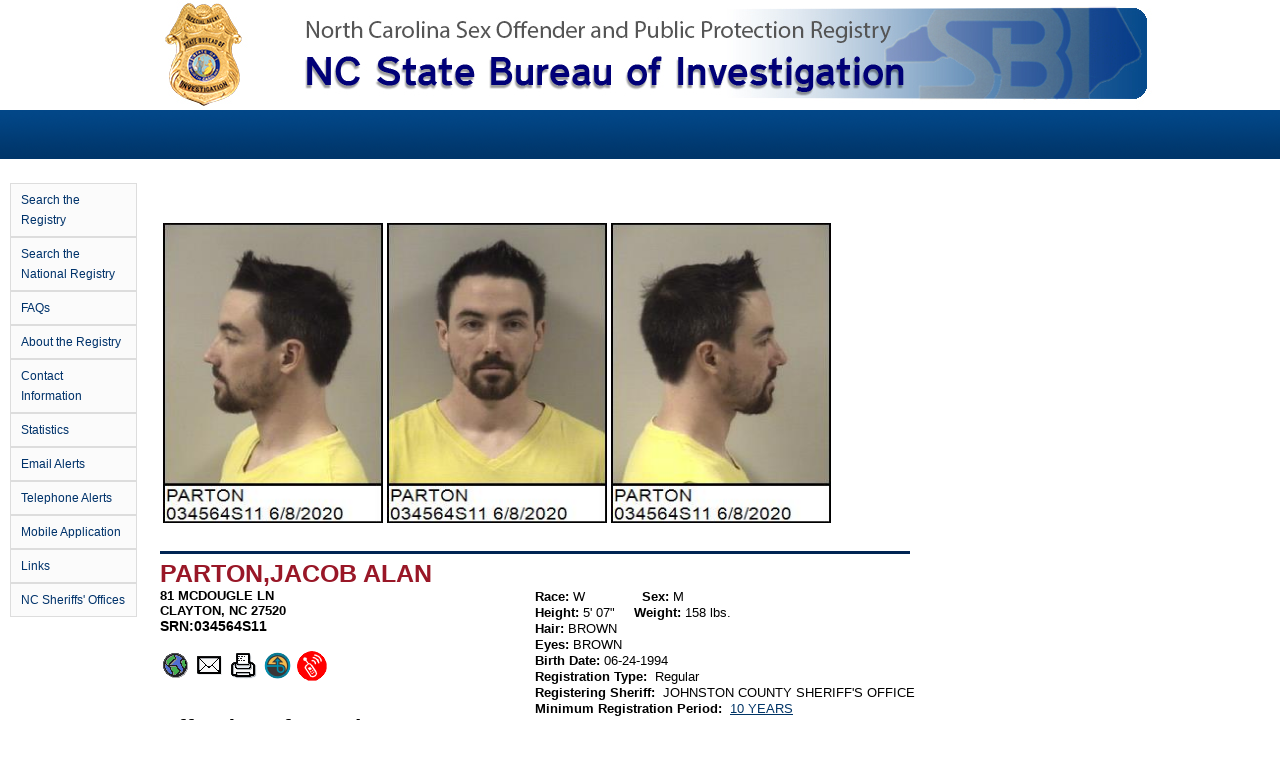

--- FILE ---
content_type: text/html; charset=utf-8
request_url: https://sexoffender.ncsbi.gov/details.aspx?SRN=034564S11
body_size: 19163
content:
<!DOCTYPE HTML PUBLIC "-//W3C//DTD HTML 4.0 Transitional//EN" >



<html>
	<head id="Head1"><title>
	North Carolina Offender Registry
</title><meta http-equiv="x-ua-compatible" content="IE=Edge"><meta content="True" name="vs_snapToGrid"><meta content="Microsoft Visual Studio .NET 7.1" name="GENERATOR"><meta content="C#" name="CODE_LANGUAGE"><meta content="JavaScript" name="vs_defaultClientScript"><meta content="http://schemas.microsoft.com/intellisense/ie5" name="vs_targetSchema"><meta name="ROBOTS" content="NOARCHIVE"><meta name="robots" content="noindex"><link href="style.css" type="text/css" rel="stylesheet" /><link href="printstyle.css" type="text/css" media="print" rel="stylesheet" />
        <script src="http://code.jquery.com/jquery-1.10.1.min.js"></script>
       
	</head>
	
	<body><form name="Form1" method="post" action="./details.aspx?SRN=034564S11" id="Form1">
<input type="hidden" name="__EVENTTARGET" id="__EVENTTARGET" value="" />
<input type="hidden" name="__EVENTARGUMENT" id="__EVENTARGUMENT" value="" />
<input type="hidden" name="__VIEWSTATE" id="__VIEWSTATE" value="/wEPDwUKMTY3NjAyNzg4MA9kFgICBA9kFjYCAg8PFgIeCEltYWdlVXJsBR4uL3Bob3RvLmFzcHg/c3JuPTAzNDU2NFMxMSZvPUxkZAIDDw8WAh8ABRouL3Bob3RvLmFzcHg/[base64]/fbmtwpz" />

<script type="text/javascript">
<!--
var theForm = document.forms['Form1'];
if (!theForm) {
    theForm = document.Form1;
}
function __doPostBack(eventTarget, eventArgument) {
    if (!theForm.onsubmit || (theForm.onsubmit() != false)) {
        theForm.__EVENTTARGET.value = eventTarget;
        theForm.__EVENTARGUMENT.value = eventArgument;
        theForm.submit();
    }
}
// -->
</script>


<script src="/WebResource.axd?d=mMR59TfZ0hi-bURd-UEW5NmR2jlRLk6Kmb1vhHo9LV7ld6x3-DTT9xxpbv6Om5HSEwuTpVxkN8MOo40_ZCULM0enVJnChvzf19SKsOv0Uik1&amp;t=638901392248157332" type="text/javascript"></script>

<input type="hidden" name="__VIEWSTATEGENERATOR" id="__VIEWSTATEGENERATOR" value="C9F36B63" />
<input type="hidden" name="__PREVIOUSPAGE" id="__PREVIOUSPAGE" value="dcQfCvqe4CvKZZc63EZENZ3khSF7iiUTx0YSd_ine_8jCIrXehCvjzqKFRUhdeS2UTTKdJliysOKmVcnCTWXUFAghvcb3EorqTUWm2l7bs41" />
         

<div id="header"></div>
         

         
            
                    
           
        
       

          <div class="mainContainer">
		
<ul id="main_nav" class="no_print">	
	<li>
		<a href="./search.aspx">Search the Registry</a>
    </li>
    <li>
		<!-- <a href="http://www.nsopr.gov">Search the National Registry</a>  -->
        <a href="https://www.nsopw.gov">Search the National Registry</a>
	</li>
	<li>
		<A href="./faq.aspx">FAQs</a>
	</li>
	<li>
		<a href="./about.aspx">About the Registry</a>
	</li>
	<li>
		<a href="./contact.aspx">Contact Information</a>
	</li>		
	<li>
		<a href="./stats.aspx">Statistics</a>
	</li>	
    	
	<li>
		<a href="https://signup.ncsbi.gov/">Email Alerts</a>
	</li>		
	<li>
		<a href="./telephone.aspx">Telephone Alerts</a>
	</li>
    <li>
        
		<a href="https://www.nsopw.gov/about-nsopw/mobile">Mobile Application</a>
    </li>		
	<li>
		<a href="./links.aspx">Links</A>
	</li>		
    <li>
		<a href="https://ncsheriffs.org/find-a-sheriff">NC Sheriffs' Offices</a>
	</li>			

</ul>

		
		
		<div id="details_center_text">
	            <table >
	                <tr>
	                    <td>
	                        <img id="lphoto" src="./photo.aspx?srn=034564S11&amp;o=L" border="0" style="height:300px;width:220px;" />
	                    </td>
	                    <td>
                            <img id="photo" src="./photo.aspx?srn=034564S11" border="0" style="height:300px;width:220px;" />
                            
                            
                            			                
                            
	                    </td>
	                    <td>
	                        <img id="rphoto" src="./photo.aspx?srn=034564S11&amp;o=R" border="0" style="height:300px;width:220px;" />
	                    </td>
	                </tr>
	            </table>
			    <!-- Offender Details-->
            <div>
			        <div class="separatorLine"></div>				
		            <div><span id="name" class="nowrap uppercase" style="color:#991727;font-size:25px;font-weight:bold;">PARTON,JACOB ALAN</span></div>
			        <div style="float:left;width:100%;">
			            <div style="float:left;width:50%;">
			                <span id="address" class="uppercase" style="font-size:Small;font-weight:bold;">81 MCDOUGLE LN<BR><div id="spacer"></div>CLAYTON, NC 27520</span>
			                <div class="uppercase" style="font-weight:bold">SRN:<span id="srn">034564S11</span></div>
                            
			                <div class="no_print">
			                    <br />
                                <input type="image" name="MapButton" id="MapButton" title="Map this offender" src="Images/earth.png" alt="Map Offender" border="0" />
                                <input type="image" name="SubscribeButton" id="SubscribeButton" title="Subscribe to this offender" src="Images/mail.png" alt="Sign up to receive emails about this offender’s location" border="0" />
                                <input type="image" name="PrintButton" id="PrintButton" title="Print this offender&#39;s details" src="Images/printer.png" alt="Print Details" border="0" onclick="javascript:window.print();" language="javascript" />
                                <input type="image" name="DOCButton" id="DOCButton" title="NC Department of Adult Correction" src="Images/doc.png" border="0" />
                                
                                 <input type="image" name="ImageButton1" id="ImageButton1" title="Telephone Alerts for this offender" src="Images/phone3.png" border="0" onclick="javascript:WebForm_DoPostBackWithOptions(new WebForm_PostBackOptions(&quot;ImageButton1&quot;, &quot;&quot;, false, &quot;&quot;, &quot;telephone.aspx&quot;, false, false))" language="javascript" />
                            </div>
			            </div>
			            <div class="panel" style="clear:none;float:left;width:45%;">
	                   <div class="item">
			                    <div class="quick_label">
			                       <b>Race:&nbsp;</b><span id="race">W</span>
			                       <span style="padding-left:4em"><b>Sex:&nbsp;</b><span id="sex">M</span></span>
				                </div>
		                    </div>
		                    <div class="item">
			                    <div class="quick_label">
			                        <b>Height:&nbsp;</b><span id="height">5' 07"</span>
			                        <span style="padding-left:1.1em"><b>Weight:&nbsp;</b><span id="weight">158 lbs.</span></span>
                                </div>
                                </div>
		                    <div class="item">
			                    <div class="quick_label"><b>Hair:</b>
				                    <span id="hair">BROWN</span></div>
		                    </div>
		                    <div class="item">
			                    <div class="quick_label"><b>Eyes:</b>
				                    <span id="eyes">BROWN</span></div>
		                    </div>
		                    
		                    <div class="item">
			                    <div class="quick_label"><b>Birth Date:</b>
                                    <span id="birthdate">06-24-1994</span></div>
		                    </div>
		                    <div class="item">
			                    <div class="quick_label"><b>Registration Type:&nbsp;</b>
			                    <span id="photoReg_status">Regular</span></div>
		                    </div>
							 <div class="item">
			                    <div class="quick_label"><b>Registering Sheriff:&nbsp;</b>
			                    <span id="regAuth">JOHNSTON COUNTY SHERIFF'S OFFICE</span></div>
		                    </div>
		                    <div class="item">
			                    <div class="quick_label"><b>Minimum Registration Period:&nbsp;</b>
			                    <a href="https://www.ncsbi.gov/Docs/SOR/PeriodofRegistration.aspx"><span id="minimumRegistrationPeriod">10 YEARS</span></a></div>
                         
		                    </div>
		                </div>
       		        </div>
       		    </div>
       		    <div class="panel" > 	
		        <div class="detailPgTitle">Offender Information</div>
		            <div class="item">
			            <div class="repeater_label">Alias Names:
			            </div>
			            <div class="repeater_data"><span id="alias">PARTON,JACOB A<BR></span></div>
		            </div>
		            <div class="item">
			            <div class="repeater_label">Scars, Marks, Tattoos:
			            </div>
			            <div class="repeater_data"><span id="NCICScarMarkTattoo">TAT R SHLD TRIBAL  TURTLE<BR>TAT R SHLD TURTLE<BR></span></div>
		            </div>
		            <br />
			        <div class="item">
				        <div class="repeater_label">Last Address Verified:
				        </div>
				        <div class="repeater_data"><span id="add_var">12-16-2025</span></div>
			        </div>
		            <br />
		            <div class="item">
			            <div class="repeater_label">Registration Status:
			            </div>
			            <div class="repeater_data"><span id="reg_status">Registered</span></div>
		            </div>
		            <br />
		            <div class="item">
			            <div class="repeater_label">Registration Date:
			            </div>
			            <div class="repeater_data"><span id="addressdate">06-08-2020</span></div>
		            </div>		        
		            <div class="item">
			            <div class="repeater_label_Violation">Violations:
			            </div>
			            <div class="repeater_data"><span id="violations">None Reported</span></div>
		            </div>
                  

			    </div>
	            <div class="item">
	                <div class="repeater_data">
	                    
	                </div>
		        </div>				    
		         <div class="panel">	
			    <div class="detailPgTitle">Conviction Information</div>
                    <div>
	<table class="conviction_grid" cellspacing="0" border="0" id="conviction_grid" style="border-width:0px;border-style:None;border-collapse:collapse;">
		<tr>
			<td>
                            <table width="750px" style="table-layout:fixed"  >
                                <tr class="offense">
                                <td colspan="4">Offense 1</td>
                                </tr>
                                <tr>
                                    <td style="width:150px; text-align:left" class="convictheader">Offense Date:</td>
                                    <td style="width:150px; text-align:left" class="convictitem">03-01-2017</td>
                                    <td style="width:150px; text-align:left" class="convictheader">County - State:</td>
                                    <td style="width:300px; text-align:left" class="convictitem">JOHNSTON - NC</td> 
                                    
                                </tr>			    
			                    <tr>
                                    <td class="convictheader">Conviction Date:</td>
                                    <td class="convictitem">06-04-2020</td> 
                                    <td class="convictheader">Release Date:</td>
                                    <td class="convictitem"></td> 
                                    <td></td> 	                        
			                    </tr>
		                        <tr>
                                    <td class="convictheader">Probation:</td>
                                    <td class="convictitem">36M</td>
                                    <td class="convictheader">Confinement:</td>
                                    <td class="convictitem">None</td>  
                                     <td></td> 			                        
		                        </tr>				                    
		                      
                                 <tr>
                                    <td class="convictheader">Statute:</td>
                                    <td class="convictitem">14-202.1</td> 
                                    <td></td> 		                        			                        
		                        </tr>
		                        <tr>
                                    <td class="convictheader">Description:</td>
                                    <td colspan="3" class="convictitem">INDECENT LIBERTY MINOR</td> 
                                     <td></td> 				                    
		                        </tr>
                                
                                
                              
                                                      
		                       
                                <tr>
		                            <td ></td>
		                            <td colspan="3" class="convictitem"></td>
		                        </tr>
                                 <tr style='display:none'  >
                                  <td  class="convictheader">Out-of-State Statute:</td>
                                  <td colspan="3" class="convictitem"></td>                                
                                  	                        			                        
		                        </tr>
		                        <tr  style='display:none'>
                                    <td  class="convictheader" valign="top">Out-of-State Description:</td>
                                    <td colspan="3" class="convictitem" valign="top"></td> 
                                                      
		                      
		                        <tr>
		                            <td class="convictheader">Victim's Age:</td>
                                    <td class="convictitem">13</td>
                                    <td class="convictheader">Offender's Age:</td>
                                    <td class="convictitem">22</td>                                      	
		                        </tr>	
                                <tr>
                                    <td class="convictheader" colspan="2">Primary Name at time of Conviction:</td>                                    
                                    <td class="convictitem" colspan="2" >PARTON,JACOB ALAN</td>
                                </tr>	      
                                <tr  style="vertical-align:baseline">
                                    <td class="convictheader" colspan="2">Alias Name(s) at time of Conviction:</td>                                    
                                    <td class="convictitem" colspan="2" >None Reported</td>
                                </tr>	
                                 <tr>
                                    <td class="convictheader" colspan="2">Primary Name at time of Sentencing:</td>                                    
                                    <td class="convictitem" colspan="2">PARTON,JACOB ALAN </td>
                                </tr>	              
			                 </table>
			                 <hr />
                            </td>
		</tr>
	</table>
</div>
			    
			    
			   		        

				</div>
	
			    
			        <!---->
			      
			    <div class="grid_label"><span id="res_label"></span></div>
			    
			    <div id="panel">
			    <div id="grid_label"><span id="emp_label"></span></div>
			    
			    </div>
			    <br />
			    <!---->
			    <div class="panel">
			    <div id="detailPgTitle">Note</div>
				    <div id="notelayout" style="WIDTH: 100%">
				    The information contained in the Registry and individual record has been provided by the registrant and/or entities other than the North Carolina State Bureau of Investigation (SBI). The SBI and the sheriff’s office cannot guarantee the accuracy of this information. If you have reasonable proof that any of the information contained in these records is inaccurate, please contact the sheriff’s office for the county listed (see NC Sheriffs’ Offices link).
				    </div>
			    </div> 
		     
			
		</div>
		</div>
		</form>
         <script type="text/javascript">
//             function hideOSInfo() {
//                 if ($("tr.ostatuterow").find("td:nth-child(2)").html().length == 0) {
//                     $("tr.ostatuterow").hide()
//                 }
//                 var xlist = document.getElementsByClassName('ostatuterow');
//                 var i
//                
//                 for (i = 0; i < xlist.length; i++) {
//                     var indID = xlist[i].id;
//                     var tdElem = document.getElementById(indID);

//                     if (xlist[i] = null) { xlist[i].style.display = '';} else { xlist[i].style.display = 'none'; }

//                     //                 var tdElem = document.getElementById('osStatutev');
//                     //                 var tdText = tdElem.innerHTML;
////                     if (tdElem == null) { document.getElementById('ostatuterow').style.display = ''; document.getElementById('ostatuterowD').style.display = '' } else { document.getElementById('ostatuterow').style.display = 'none'; document.getElementById('ostatuterowD').style.display = 'none' }
//                 }
             //}
             //window.onload = hideOSInfo();
</script>
	</body>
</html>


--- FILE ---
content_type: text/css
request_url: https://sexoffender.ncsbi.gov/style.css
body_size: 5961
content:
html
{
    height : 100%;
}

body
{
    font-family: verdana,arial;
    font-weight : normal;
    font-size : 90%;
    /* background : #ffffff; */
    /*background:url(./Images/img/left-nav-bg.gif) top left repeat-y; */
    margin : 0;
    padding : 0;
    height : 100%;
    background:  url(./Images/img/top_stripe2.png)  top left repeat-x ;
    
    
}
.aliasNote
{
	font-style:italic;
	font-size: .8em;
}
a:link { 
	color: #003466;
	}
a:visited { 
	color: #003466;
	}

#center_text
{
	overflow: visible;
    position : absolute;
    font: 14px/1.6em "Gotham", Arial, Helvetica, sans-serif;
	/*font: 14px/1.6em "lucida grande", arial, sans-serif;*/
	color: #000000;
    left : 160px;
    top:0px;
    /*top : 135px;*/
    width : 79%;
    height: 100%;
}

#details_center_text
{
	overflow: visible;
    position : absolute;
	/*font: 18px Times New Roman, "Times New Roman" Georgia Times serif;*/
	font-family: verdana,arial;
    width : 90%;
    left: 160px;  width: 750px; top: 50px;
}


.cap
{
	padding-right:5px;
    float : left;
    width : auto;
    font-size : 80px;
    line-height : 62px;
    color : #7591ac;
    font-family : georgia, times;
}


/* OLD left navigation style before Kentico conversion
#main_nav
{
	position:absolute;
	top:123px:
    margin-left : 0;
    padding-left : 0;
    background-color : #2D5781;
    width : 135px;
}
html>body #main_nav
{
	position:absolute;
	top:111px;
    margin-left : 0;
    padding-left : 0;
    background-color : #2D5781;
    width : 135px;
}

#main_nav li
{
    font-family: verdana,arial;
	font-variant:small-caps;
	font-size:9pt;
}

#main_nav a
{
    display : block;    
    padding-bottom: 3pt;
    padding-top: 3pt;
    width : 135px;
    background-color : #036;
    border-top: 1px solid #999999;
    text-decoration : none;
}

#main_nav a:link, #main_nav a:visited
{
    color : #fff;
    background-color : transparent;
    text-decoration : none;
}

#main_nav a:hover, #main_nav a:active
{
    color : #fff;
    background-color : #369;
}
------------------------------------------
NEW left navitation style after Kentico conversion follows*/


#main_nav
{
	position:absolute;
	top:3px;
	margin-top:10px;
    margin-left : 0;
    padding-left : 0;
    /* background-color:#cbdce3;*/
    background-color: #fff;
    width : 125px;
    display: table;
}
/* IE cannot read this menu position. 
html>body #main_nav
{
	position:absolute;
    top:-12px;
    margin-left : 0;
    padding-left : 0;
    background-color:#cbdce3;
    width : 135px;
}*/


#main_nav ul{
	padding: 0;
	margin: 0;
	list-style: none;
	border-top:#fff 0px solid;
}
#main_nav li {
	list-style-type:none;
	color:#fff;
	margin: 0 0 0px 10px;
	display:block;
	width:100%;
	background-image: -ms-linear-gradient(rgb(255, 255, 255), rgb(245, 245, 245)); 
	background-repeat: repeat-x;
	background-color: #fbfbfb;
	border: 1px solid #ddd;
	border-color: #ddd;
}

#main_nav li a {
	color: #00336b;
	height:100%;
	text-decoration:none;
	display:block;
	margin:0px;
	font-family:"Gotham", Arial, Helvetica, sans-serif;
	font-size:.8em;
	padding:6px 10px 6px 10px;
	line-height: 20px;
}

#main_nav li a:hover{
	color:#005580;
	background: #eeeeee;
	
}

#main_nav li.active a {
	color: rgb(255, 255, 255); 
	font-weight: bold; 
	background-image: -ms-linear-gradient(rgb(0, 70, 127), rgb(0, 0, 0)); 
	background-repeat: repeat-x; 
	background-color: rgb(0, 70, 127);
}

.leftbgfix
{   height:100%;
    /*background:url(../../Images/img/left-nav-bg.gif) top left repeat-y; */
}
/**********************/
#pic a .large {
	border: 0px;
	display: block;
	height: 1px;
	left: 0px;
	position: absolute;
	top: -400px;
	width: 1px;
}

#pic a .large_profile {
	border: 0px;
	display: block;
	height: 1px;
	left: 0px;
	position: absolute;
	top: -400px;
	width: 1px;
	
}

#pic a img {
	border: 0;
}

#pic a.p1:hover {
	background-color: #E5EAF0;
	color: #000000;
	text-decoration: none;
}

#pic a.p1:hover .large 
{
	z-index:200;
	/*border: 3px solid #FFFFFF;*/
	display:block;
	/*height: 225px;*/
	/*width: 165px;*/
    left:0px;
	top:-210px;
	height: 231px;
	width: 169px;
}

#pic a.p1:hover .large_profile
{
	z-index:200;
	/*border: 3px solid #FFFFFF;*/
	display:block;
	height: 225px;
	left: 592px;
	top: -210px;
	width: 165px;
}
/*
#lphoto
{
	left: 0px; position: absolute; top: 7px
}
#photo
{
	left: 250px; position: absolute; top: 7px;
}
#rphoto
{
	left: 500px; position: absolute; top: 7px;
}
*/
.photofooter
{
	left: 227px; position: absolute; top: 300px;
}
/*******************************/

/*******************************/

#ghost_photo
{
	background-image:url(./Images/silhouette.gif);
	background-repeat:no-repeat;
	position:absolute;
	border: 1px dotted #FFFFFF;
	height: 231px;
	width: 169px;
	left: 0px;
	top: -210px;
}

#ghost_profile
{
/*
    background-image:url(./Images/profile.gif);
	background-repeat:no-repeat;
	border: 1px dotted #FFFFFF;
*/
    position:absolute;
	/*height: 231px;*/
	/*width: 169px;*/
	height: 231px;
	width: 169px;
	left: 592px;
	top: -210px;
}
/**********************/

#shortpanel
{
	float:left;
	font-size: 10pt;
	padding-bottom: 30;
	
}
/*begin changing non-unique id's to classes. Retain old id's for backwards compatibility*/
#panel, .panel
{
	font-size: 10pt;
	clear:both;
}


#labels
{
	padding-top:10pt;
	padding-bottom:10pt;
	font-size: 10pt;
	text-align:right;
	float: left;
	padding-right:10px;
}

#info
{
	font-weight:bold;
	padding-top:10pt;
	padding-bottom:30pt;	
	font-size:10pt;
	float:left;
}

#repeater_label, .repeater_label
{
	font-weight:bold;
	font-size: 10pt;
	text-align:right;
	float: left;
	padding-right:10px;
	width:180px;
	clear:both;
}
#repeater_label_Violation, .repeater_label_Violation
{
	font-weight:bold;
	font-size: 10pt;
	text-align:right;
	float: left;
	padding-right:10px;
	width:180px;
	clear:both;
	color: Red;
}
#map_label
{
	font-weight:bold;
	font-size: 10pt;
	text-align:right;
	float: left;
	padding-right:10px;
	width:100px;
	clear:both;
}

#item, .item
{
	padding-top:1px;
	clear:both;
}

#item_print, .item_print
{
    /*text-align:center;*/
    text-align:left;
}

#address_item
{
	padding-top:1px;
	clear:both;
}

.link_block
{
	padding-top:10px;
	width:40%;
	float:left;
	display:block;
}

#repeater_data, .repeater_data
{
    width:60%;
	float:left;
	font-size:10pt;
}

#repeater_data_print, .repeater_data_print
{
	float:left;
	font-size:10pt;
}
.NoRows_text
{
	
    align-content:center;
    font-family: verdana,arial;
	font-size:15pt;
    color:#991727;
    
}

.random_text
{
	float:right;
    font-family: verdana,arial;
	font-size:9pt;
}

.random_text_link
{
    float:left;
    font-family: verdana,arial;
	font-size:6pt;
}

.random_text_normal
{
    font-family: verdana,arial;
	font-size:9pt;
}

.random_text_L
{
    font-family: verdana,arial;
	font-size:9pt;
}

#notelayout
{	
	font-size:10pt;
	float:left;
	width:500px;
	font-weight:normal;
	text-align:justify;
	white-space:normal;
}

/*#header
{
    background : #003466;
    width : 100%;
    white-space:nowrap;
}*/

.table_text
{
	color: #554;
	font-size:14px;
}
#title,.title
{
    font-family:Arial;
    font-size: 1.8em;
	line-height:1.2em;
	font-weight:bold;
	color:#991727;
	margin:25px 0 5px 0;
	padding:0;
	text-transform:uppercase;
	clear:both;
	/*font-family: 'Times New Roman', 'Times', serif;
	color:#516D87;
	font-size:22px;
	padding-top:25px;
	padding-bottom:5px;
	border-bottom: 3px solid #7591ac;
	clear:both;*/
}
#NSOPWtitle
{
    font-family:Arial;
    font-size: 1.8em;
	line-height:1.2em;
	font-weight:bold;
	color:#991727;
	margin:0 0 5px 0;
	padding:0;
	text-transform:uppercase;
	clear:both;}
#separatorLine,.separatorLine
{
   	border-bottom: 3px solid #002453;
   	line-height:1.2em;
   	margin:25px 0 5px 0;
	padding:0;
}

.detailPgTitle, #detailPgTitle
{   
    font-family:Arial;
    font-size:1.7em;
    line-height:1.1em;
    font-weight:bold;  
    margin:25px 0 5px 0;
	padding:0;
	color:#000000;
	border-bottom: 3px solid #cbdce3;
}
    

#title_red
{
	font-family: 'Times New Roman', 'Times', serif;
	color:#D24444;
	font-size:25px;
	padding-top:25px;
	padding-bottom:5px;
	border-bottom: 3px solid #D24444;
	clear:both;
}


#links
{
	clear:both;
	padding-top:20px;
}


#quick_detail
{
	font-family: verdana,arial;
	float:left;
	white-space:nowrap;
}

#quick_detail_print, .quick_detail_print
{
	font-family: verdana,arial;
	float:left;
	white-space:nowrap;
}

#quick_label, .quick_label
{
	font-family: verdana,arial;
	font-size: 10pt;
	text-align:left;
	float: left;
	padding-right:1px;
	width:105px;
	clear:both;
	white-space:nowrap;
}

#quick_label_print, .quick_label_print
{
	font-family: verdana,arial;
	font-size: 10pt;

	padding-right:1px;
	clear:both;
	white-space:nowrap;
}

#bday
{
	font-family: verdana,arial;
	font-size: 10pt;
	text-align:left;
	float: left;
	padding-right:1px;
	width:105px;
	white-space:nowrap;
}

#test
{
	float:left;
}

#quick_data
{
	float:left;	
	font-size:10pt;
	white-space:nowrap;
}


#search_criteria
{
	padding:5px;
	LEFT: 400px;
	WIDTH: 160px;
	POSITION: absolute;
	TOP: 150px;
	HEIGHT: 136px;
}
/*
#photo
{
	float:left;
}
*/
#profile
{
	float:left;
}
tr.convictionheader
{
	font-size:10pt;
	padding-left:4px;
	padding-right:4px;
	padding-bottom:4px;
}

tr.convictionitem
{
	font-size:10pt;
	padding-left:4px;
	padding-right:4px;	
}
.convictheader
{   font-size:10pt;
    font-weight:bold;
}
.convictitem
{   font-size:10pt;
}
#address_grid
{
	width:100%;
}

.conviction_grid
{
	width:750px;
}
.offense
{   color:#2d5781;
    font-size:10pt;
    font-weight:bold;
}

#nonres_res_grid
{
	width:100%;
}

#nonres_bus_grid
{	
	width:100%;
}

.perpage
{	
	width:30px;
}

.zipcodetext
{
	width:50px;
}

#aliasinfo
{
	float:left;
	/*font-weight:bold;*/	
	font-size:10pt;
}

#grid_label, .grid_label
{
	padding-top:10px;
	padding-bottom:2px;
	font-size:10pt;
	font-variant:small-caps;
	font-weight:bold;
}

.email
{
	width:250px;
}

.message
{
	height:200px;
	width:500px;
}

#sig
{
	padding-top:2px;
	text-align:center;
	padding-bottom:2px;
}

#picture
{
	float:right;
	padding-left:25px;
}

#search_label,.search_label
{
	font-weight:bold;
	font-size: 10pt;
	text-align:right;
	float: left;
	padding-top:2px;
	padding-right:10px;
	width:180px;
	clear:both;
}

#search_data,.search_data
{
    font-weight:bold;
	font-size: 10pt;
	float:left;
	/*font-weight:bold;*/	
	font-size:10pt;
}

#search_data2
{
	float:left;
	font-weight:bold;	
	font-size:10pt;
	margin-left:-4px;
}
#search_incloffender,.search_incloffender
{
	float:left;
	font-size:10pt;
	margin-left:5px;
	border:solid 2px #991727;
	padding:0 4px 0 2px;
}

#bar1
{
    font-family: verdana,arial;
	font-size:12pt;
	font-variant:small-caps;
	color:#516D87;
	padding-top:10px;
	clear:both;
	border-bottom: 3px solid #B8C6D4;
}
#bar2
{
	padding-top:13px;
	clear:both;
}

#footer
{
	font-family: verdana,arial;
	font-size:7pt;
	padding-top:20px;
	width:100%;
	text-align:center;
	float:left;
	clear:both;
}

.nowrap
{
	white-space:nowrap;
}

#addressform
{
    padding-top:25px;
}

#map
{
    top:5px;
    width: 760px;
    height: 600px;
    overflow: hidden;
    position:relative;
}

.radius
{
    filter: progid:DXImageTransform.Microsoft.AlphaImageLoader(src=\'Images/radii.png\', sizingMethod=\'scale\');
}

#mapoverlay
{
    width: 760px;
    height: 500px;
    overflow: hidden;
    position:absolute;
    top: 30px;
}

#addresssearch
{
    float:left;
    clear:both;
    padding-right:50px;
}

#arsr
{
    float:left;
}

#Form2
{
    /*text-align:center;*/
}

#mapnote
{
    position:relative;
    font-size:12px;
    color:Gray;
    font-weight:bold;
    text-align:center;
}

#active
{
    font-size:9px;
    color:Gray;
    text-align:center;
}

#totaloffenders
{
    font-size:9px;
    height:18px;
    color:Gray;
    font-weight:bold;
    text-align:center;
}

#addresspanel,.addresspanel
{
    clear:both;
}

#SubButton
{
    padding-top:15px;
    clear:both;
}

.linkspacer
{
    padding-top:5px;
}

#offenderswitch
{
    position:absolute;
    top:26;
    left:606px;
    z-index:550;
    background-color:#E5EAF0;
    white-space:nowrap;
}

.DefaultButton
{
    display:inline;
}


.button1
{
    display:inline;
    padding-right:100px
}

.button2
{
    display:inline;
    padding-left:100px
}

.Buttons
{
    position:relative;
    padding-top:5px;
    float:right;
}

.OffenderInfo
{
    position:relative;
    float:right;
    padding-top:5px;
}

.mileselector
{
    position:relative;
    font-family:Verdana,sans-serif;
    font-size:8pt;
}

.Zboard { position:relative; border:2px solid #003366; border-radius: 5px; background-color:white; float:left; padding2px; margin-top:10px; margin-left:10px; filter:alpha(opacity=90); -moz-opacity:0.90; opacity: 0.90; filter:alpha(opacity=90); z-index:100; overflow:visible; font-family:Verdana,sans-serif; font-size:7.5pt; }

.dashlabel {font-family:Verdana,sans-serif; font-size:8pt;}

.dashfloater { position:relative; float:left; top:2px; white-space:nowrap;}
.dashfloater2 {float:left; padding-left:4px;}
.mydashfloater2 {padding-left:4px;}
#LatLonSubButton {padding-left:2px;}

.Zboard_small { width:110px; }

.Zboard_normal { width:180px; }

.Zboard_tab { padding-left:7px; padding-right:7px; display:inline; cursor:pointer }

.Zboard_selected { color:black; font-weight:bold }

.Zboard_unselected { color:gray; }

.Zboard_unselected:hover { color:black; }

.Zboard_disabled { display:none }

/*.Zboard_separator { height:1px; color:#cbcbcb; margin:0px; padding:0px; border:0px; width:100% }*/
.Zboard_separator { height:1px; color:#cbcbcb; width:100% }

.Zboard_toggler { font-family:Verdana, Sans-Serif; font-size:10pt; cursor:pointer;  }

.Zboard_notification { font-family:Verdana; font-size:8pt; height:60px; margin:2px; padding:4px; border:1px solid #cbcbcb; background-color:rgb(255, 255, 205); color:rgb(103, 101, 104); cursor:pointer }

.Zboard_cell { }

.Zboard_thumbnail { width:50px; height:50px; margin:0px; padding:1px; border:0px; background-color:#e0e0e0; }

.Zboard_rotation { font-family:Verdana,sans-serif; font-size:7.5pt; text-align:center }

svg polyline, .VEAPI_Pushpin
{
	cursor: default ;	
}
#radius
{
	cursor: default ;	
}

.MSVE_Dashboard_Tiny #MSVE_dashboardContainer, .MSVE_Dashboard_Small #MSVE_dashboardContainer
	{background-color: #fff !important;border:solid 1px #cbcbcb; top:-9px;}

#obliqueNotification {visibility: hidden;}
#MSVE_navAction_mapStyleCell.MSVE_RoadMapStyle #MSVE_navAction_RoadMapStyle, #MSVE_navAction_mapStyleCell.MSVE_AerialMapStyle #MSVE_navAction_AerialMapStyle, #MSVE_navAction_mapStyleCell.MSVE_HybridMapStyle #MSVE_navAction_HybridMapStyle
{
	background-color: #516D87;
}
.MSVE_Dashboard_Tiny .MSVE_ZoomBar_plus, .MSVE_Dashboard_Small .MSVE_ZoomBar_plus
{
	background:url(images/ZoomPlusTinyHover.gif) repeat scroll 0% 50%;
	margin-top:-1px;
}
.MSVE_Dashboard_Tiny .MSVE_ZoomBar_minus, .MSVE_Dashboard_Small .MSVE_ZoomBar_minus {
	background:url(images/ZoomMinusTinyHover.gif) repeat scroll 0% 50%;
	margin-top:-1px;
}
.faqheader
{   color:#000000; font-weight:bold;
}

div.MicrosoftMap .compact.NavBar_Container
{
    background-color: #ffffff;
    padding: 15px 15px 0 10px;
    border: 2px solid #003366;
    border-radius: 5px; 
    filter:alpha(opacity=90); -moz-opacity:0.90; opacity: 0.90; filter:alpha(opacity=90);
    }
 
 div.MicrosoftMap .NavBar_Container
 {
     right: 500px !important;
     width: 50px;
 }
 


.nav-top-home a {
	width: 91px; 
	font-size: 14px;
	color: #fff;

	/* background: url(./Images/img/nav-top-issues-interior.jpg) top left no-repeat; */
}
/*
.nav-top-home a.hover 
{
   color:Orange;
}
*/

/* .nav-crime a {
	width: 49px;
	background: url(./Images/img/nav-crime-interior.jpg) top left no-repeat;
} */
.nav-consumer a {
	width: 72px;
	/* background: url(./Images/img/nav-consumer-interior.jpg) top left no-repeat; */
}
.nav-news-alerts a {
	width: 105px;
	background: url(./Images/img/nav-news-alerts-interior.jpg) top left no-repeat;
}
.nav-protect-yourself a {
	width: 106px;
	background: url(./Images/img/nav-protect-yourself-interior.jpg) top left no-repeat;
}
.nav-help a {
	width: 104px;
	background: url(./Images/img/nav-help-interior.jpg) top left no-repeat;
}
.nav-about a {
	width: 78px;
	background: url(./Images/img/nav-about-interior.jpg) top left no-repeat;
}
/* blue bar after red line */
.navdiv {
     /*height: 60px; */ 
    /*  background:url(./Images/img/primary-nav-bg.jpg) top left repeat-x; */
        
    /*background-color:#003366;
    font-family: "Roboto", Arial, Helvetica, Sans-Serif; 
    font-size: 12 px;
    position: absolute;
    top: 121px;
    left:0px;
    width:100%;
    z-index:100; */
    height: 60px;
    border-top-color: #fff;
    border-top-width: 1px;
    border-top-style: solid;
    background-color: rgb(0,51,102);
    
     
    
}


#menuParent, #menuParent ul {
	padding: 0;
	margin: 0;
	list-style:  none;
}
#menuParent li a {
	 /* display: block; */
	/* color:#fff; */
	/* color: White; */
	
	 /* padding-top: 0px;
	 padding-bottom: 0px;
	 padding-right: 0px;
	 padding-left: 0px; 
	 margin-top: 0px;
	 margin-bottom: 0px;
	 margin-left: 0px;
	 margin-right: 0px; */
	/* padding-top:10px; */
	/* padding-left: 0px; */
	/* text-decoration:none; */
	/* overflow: hidden;  */
	/* float: left;
	list-style-type: none;
	list-style-position: outside;
	list-style-image: none; */
	 /* border-left: 1px solid #ccc; */
	 color: #fff;
	padding-top:18px;
	padding-right: 15px;
	padding-bottom: 18px;
	padding-left: 15px;
	font-size: 14px;
	font-weight: normal;
	text-decoration: none;
	margin-top: 0px;
	margin-bottom: 0px;
	margin-left: 0px;
	margin-right: 0px;
	border-right-color: #000;
	border-left-color: #00467f;
	border-right-width: 1px;
	border-left-width: 1px;
	border-right-style: solid;
	border-left-style: solid;
	float: left;
	display: block;
	 
}
#menuParent li.first 
{
    border-left-color: #000;
    border-left-width: 1px;
    border-left-style: solid;
}
.topLevel {
	height: 0px !important; 
	
	
	
}
#menuParent li a:hover {
	text-decoration:none;
	/* background-position: 0 -45px; */
	
}
#menuParent li {
	position:relative;
	float:left;
	margin: 0; 
	padding: 0;
	display: inline;
	list-style-type: none;

}
#menuParent li ul {
	position: absolute;
	left: -999em;
	top: 45px;
	width:168px;
	padding: 0 0 10px 0;
	margin:0;
	font-family:"Gotham", Arial, Helvetica, sans-serif;
	font-size: 1.1em;
	/* background-image: url(../../Images/img/dropdown-bg.gif); */
	background-position:top;
	background-repeat: repeat-y;
	color:White;
}
#menuParent li:hover ul, #menuParent li.sfhover ul {
	left: auto;
}
#menuParent li ul li 
{
    background-image:none;
	display:block;
	float:none;
	text-align:left;
	margin:0 0 0 0;
	padding:0;
	width:168px;
}
#menuParent li ul li.first {
	position:absolute;
	top:0px;
	left:0px;
}
#menuParent #menuElem li a {
	display:block;
	margin:0;
	padding:4px 5px;
	background:none;
	width:158px;
}
#menuParent li ul li a:hover {
	text-decoration:underline;
}

#menuParent li ul li a.text {
	margin:0 0 0 16px;
}
/* .gradient-under-nav {
	background:url(./Images/img/gradient-under-nav.jpg) top left repeat-x;
	display:block;
	width:100%;
	height:45px;
	margin:0 0 -12px 0;
	padding:0;
	margin:0 0 0 0;
	position:absolute;
	z-index:18;

} */
.mainContainer
{   width:100%;
    position:relative;
    padding:0;
    z-index:19;
    height:100%;
    top: 60px;
}
.footer
{   clear:both;top:.5em; position:static;
    background-color:#00336b;
    width:900px;  
}
.footer ul {
	padding:0;
	margin:0;
}

.footer ul li {
	display:inline;
	padding:0 3px;
	margin:0;
	border-right:#fff 1px solid;
	font-family:"Gotham", Arial, Helvetica, sans-serif;
	font-size: .9em;
}

.footer ul li.footer-last, .footer ul li.last  {
	color:#fff;
	border:none;
}

.footer ul li a {
	text-decoration:underline;
	color:#fff;
}

.footer ul li a:hover, .footer ul li a:active {
	color:#D68D1A;
}

.footer-contact {
	float:right;
	text-align:right;
	color:#fff;
	font-family:"Gotham", Arial, Helvetica, sans-serif;
	font-size:.9em;
	padding:0;
	margin:0 4px 0 0;
}

.rsltgridgrad
{
    background:url(./Images/gridgradient.png) bottom left repeat-x;
}



/* begin new DOJ web look */
#header {
    height: 110px; 
    width:100%;
    position:relative;
    margin: auto auto;
    /* background: #FFFFFF url(./Images/img/TopBanner_SOR.jpg)  top left no-repeat ; */
     background: #FFFFFF url(./Images/img/TopBanner_SOR_badge.jpg)  top no-repeat ;
   
}
#line-seperator
{
    /* height:50px; */
   /* background:#990000; */
   /* background:#013B97; */
    width:100%;
    /*position: relative; */
     margin-top: 15px;
    margin-bottom: 0px; 
    background:  url(./Images/img/top_stripe2.png)  top left repeat-x ;
}

#dpsNav
{
    border-top-color: #fff;
    border-top-width: 1px;
    border-top-style: solid;
    background-color: rgb(0, 51, 102);
    margin: 0px;
    padding: 0px;
}

#dpsContainer
{   width: 940px;
    /* margin-left:auto; */
    /* margin-right:auto; */
    margin-left: 150px;
    }
    

#dpsNav li a { 
	margin: 0px; 
	/* changed padding line */
	padding: 0;
	padding: 18px 15px; 
	height: 18px; 
	color: #fff; 
	font-size: 14px; 
	font-weight: normal; 
	text-decoration: none; 
	border-right-color: rgb(0, 0, 0); 
	border-left-color: rgb(0, 70, 127); 
	/* change from 1 border to 0 */
	border-right-width: 1px; 
	border-left-width: 0px; 
	border-right-style: solid; 
	border-left-style: solid;
	display: block;
	/* margin-right: -5px; */
  
	}

#dpsNav ul 
{
    margin: 0px;
    /* new changes */
     word-spacing: -5px;  
     margin-right: -5px;
    
    padding: 0px;
}
#dpsNav li 
{
    display: inline-block;
    list-style: none; 
    margin: 0px; 
    padding: 0px; 
    word-spacing: 1px;
    }

#dpsNav li a.active
{
    background: rgb(248, 215, 29); 
    color: rgb(153, 0, 0);
}
    
#dpsNav a:hover 
{
    background: rgb(0, 34, 85); 
    color: rgb(255, 204, 0); 
}

#dpsNav li.first 
{
    border-left-color: #000000;
    border-left-width: 1px;
    border-left-style: solid;
    border-right-width: 0px;
}
#dpsNav li.last {
	border-right-color: #00467f;
	border-right-width: 1px;
	border-right-style: solid;
	
}
#mobilePhonePic
{
    padding-top: 15px;
    padding-left: 20px;
    
}
#mobileLeftDiv
{
    width: 60%;
    padding-top: 15px;
    padding-left: 50px;
    float: left;
}
#mobileHeader
{
    color: #991727;
    text-transform: uppercase;
    line-height: 1.2em;
    font-size: 1.8em;
    font-weight: bold;
}
.MobileDnld
{
    padding-top: 10px;
    /*padding-left: 100px;*/
    text-align:center;
}
.MobileDnld img
{
    max-width:100%;
    height:auto;
}
.phoneTitle
{
    /*padding-left: 100px;*/
    color:#02407c;
    font-weight: bold;
    text-align:center;
}
#mobileUserGuide
{
    padding-top: 20px;
    padding-left: 100px;
}
#mobileQR
{
    padding-top: 20px;
    padding-left: 100px;
}

#Mobiletitle
{
    font-family:Arial;
    font-size: 2.0em;
	line-height:1.2em;
	font-weight:bold;
	color:#991727;
	margin:25px 0 5px 0;
	padding-left:40px;
	text-transform:uppercase;
	clear:both;
	/*font-family: 'Times New Roman', 'Times', serif;
	color:#516D87;
	font-size:22px;
	padding-top:25px;
	padding-bottom:5px;
	border-bottom: 3px solid #7591ac;
	clear:both;*/
}
#MobileTable
{
       
    /* line-height:6px; */
    font-size:100%;
    font-style: normal;
    font-variant: normal;
    font-weight: normal;
    float:left;
    border-collapse:collapse;
    background-color: Red;
   
}
.MobileTable tr 
{
    line-height: 5px;
    padding-bottom: 0px;
    padding-top: 0px;
    margin-bottom: 0px;
    margin-top: 0px;
}

.mobileTextBox
{
    height:3px; 
    padding-bottom: 0px;
    padding-top: 0px;
    margin-bottom: 0px;
    margin-top: 0px;
    display:block;
    border: none;
    
}
.circle
{
    list-style-type: circle;
}

.respTable
{
    display:table;
    max-width:60%;
    margin:auto;
}
.respTableRow
{
    display:table-row;
}
.respTableCell
{
    display:table-cell;
    padding: 5px 5px;
}

    
.nsopwMap
{
    text-align:center;
    
    }


.uppercase
{
    text-transform:uppercase;
}




--- FILE ---
content_type: text/css
request_url: https://sexoffender.ncsbi.gov/printstyle.css
body_size: 2134
content:
html
{
   
}

body
{
    font-family: verdana,arial;
    font-weight : normal;
    font-size: 90%;
    background : #E5EAF0;

}

#details_center_text
{
	border: 0;
	padding: 0;
	margin:0;
	top:0;
	left:0;
	position:static;

}
.grid_label
{
	padding-top:10px;
	padding-bottom:2px;
	font-size:10pt;
	font-variant:small-caps;
	font-weight:bold;
	
}
.panel
{
	font-size: 10pt;
	clear:both;
	page-break-inside:avoid;	
	width:90%;

}

.repeater_label
{
	font-weight:bold;
	font-size: 10pt;
	text-align:right;
	float: left;
	padding-right:10px;
	width:160px;
	clear:both;
}

#item
{
	padding-top:1px;
	clear:both;

}

#address_item
{
	padding-top:1px;
	clear:both;
}

#address_block
{
	width:320px;
	float:none;
}
#address_grid
{
	width:100%;
}

#repeater_data, .repeater_data
{
	float:left;
	/*font-weight:bold;*/	
	font-size:10pt;

}

#notelayout
{	
	font-size:10pt;
	float:left;
	width:500px;
	font-weight:normal;
	text-align:justify;
	white-space:normal;
}

/* #header
{
    color : #000;
    background : #003466;
    width : 100%;
    white-space:nowrap;
} */

.title
{
	font-family: 'Times New Roman', 'Times', serif;
	font-size:20px;
	padding-top:25px;
	border-bottom: 3px solid #7591ac;
	clear:both;
	float:none;
	width:100%;
	page-break-after:auto;
	
}
.quick_label
{
	font-family: verdana,arial;
	font-size: 10pt;
	text-align:left;
	float: left;
	padding-right:1px;
	width:105px;
	clear:both;
	white-space:nowrap;
}

tr.convictionheader
{
	font-size:10pt;
	/*padding-left:4px;
	padding-right:4px;
	padding-bottom:4px;*/
	top:0;
	left:0;	
}

tr.convictionitem
{
	font-size:10pt;
	top:0;
	left:0;
}

#conviction_grid
{	width:100%;
	top:0;
	left:0;	

}

.no_print
{
	display:none;
}
#Top_menu1
{
	display:none;
}
#Top_menu2
{
	display:none;
}


/* new dps style */
#header {
   display:none;
   
}
#line-seperator
{
   display:none;
}

#dpsNav
{
    display:none;
}

#dpsContainer
{  display:none;
   
    }
#main_nav
{
    display:none;
}
    
